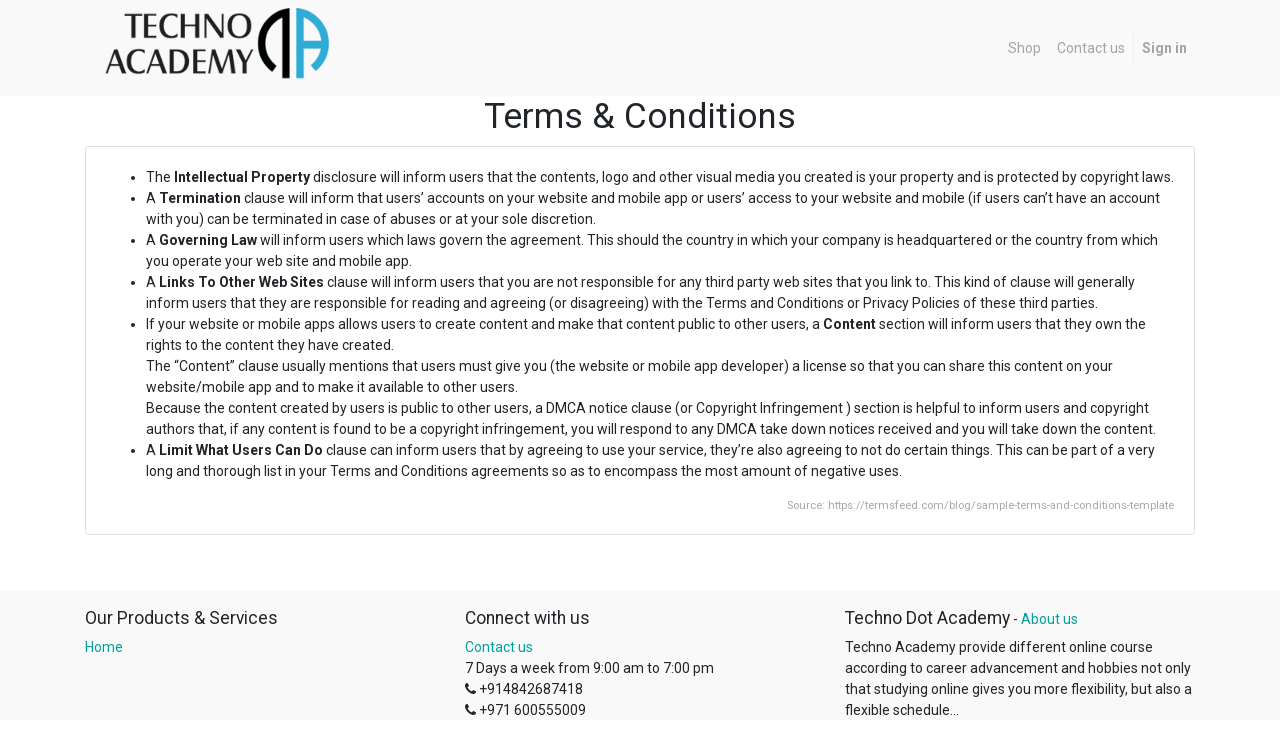

--- FILE ---
content_type: text/html; charset=utf-8
request_url: https://shop.techno.academy/shop/terms
body_size: 3780
content:

        <!DOCTYPE html>
        
        
            
        
    <html lang="en-US" data-website-id="1" data-oe-company-name="Techno Dot Academy">
            
        
            
                
            
            
            
            
                
            
        
        
    <head>
                <meta charset="utf-8"/>
                <meta http-equiv="X-UA-Compatible" content="IE=edge,chrome=1"/>
                <meta name="viewport" content="width=device-width, initial-scale=1, user-scalable=no"/>
        <meta name="generator" content="Odoo"/>
        
        
        
            
            
            
        
        
        
            
            
            
                
                    
                        <meta property="og:type" content="website"/>
                    
                
                    
                        <meta property="og:title" content="Terms &amp; Conditions | Techno Dot Academy"/>
                    
                
                    
                        <meta property="og:site_name" content="Techno Dot Academy"/>
                    
                
                    
                        <meta property="og:url" content="https://shop.techno.academy/shop/terms"/>
                    
                
                    
                        <meta property="og:image" content="https://shop.techno.academy/web/image/res.company/1/logo?unique=2d55760"/>
                    
                
            
            
            
                
                    <meta name="twitter:card" content="summary_large_image"/>
                
                    <meta name="twitter:title" content="Terms &amp; Conditions | Techno Dot Academy"/>
                
                    <meta name="twitter:image" content="https://shop.techno.academy/web/image/res.company/1/logo/300x300?unique=2d55760"/>
                
            
        

        
            
            
        
        <link rel="canonical" href="https://shop.techno.academy/shop/terms"/>

        <link rel="preconnect" href="https://fonts.gstatic.com/" crossorigin=""/>
    

                <title> Terms &amp; Conditions | Techno Dot Academy </title>
                <link type="image/x-icon" rel="shortcut icon" href="/web/image/website/1/favicon?unique=2d55760"/>
            <link type="text/css" rel="stylesheet" href="/web/content/2071-9a36a35/1/web.assets_common.css"/>
            <link type="text/css" rel="stylesheet" href="/web/content/3196-b63b2f4/1/web.assets_frontend.css"/>
        
    
        

                <script type="text/javascript">
                    var odoo = {
                    csrf_token: "f198ff59f7febd0f7097e427a2a2191c2a238448o",
                    debug: "",
                    };
                </script>
            <script type="text/javascript">
                odoo.session_info = {"is_admin": false, "is_system": false, "is_website_user": true, "user_id": false, "is_frontend": true, "translationURL": "/website/translations", "cache_hashes": {"translations": "5e7093ae0d9a76f185c7adbac6caf15d196d873e"}};
            </script>
            <script defer="defer" type="text/javascript" src="/web/content/2048-ed746a2/1/web.assets_common_minimal_js.js"></script>
            <script defer="defer" type="text/javascript" src="/web/content/2049-3a5eadd/1/web.assets_frontend_minimal_js.js"></script>
            
        
    
            <script defer="defer" type="text/javascript" data-src="/web/content/2050-26f0e78/1/web.assets_common_lazy.js"></script>
            <script defer="defer" type="text/javascript" data-src="/web/content/3197-eed72b6/1/web.assets_frontend_lazy.js"></script>
        
    
        

                
            </head>
        <body class="">
                
        
    
            
        <div id="wrapwrap" class="   ">
                <header id="top" data-anchor="true" data-name="Header" class=" o_affix_enabled">
                    <nav class="navbar navbar-expand-md navbar-light bg-light">
                <div class="container">
                    <a href="/" class="navbar-brand logo">
            <span role="img" aria-label="Logo of Techno Dot Academy" title="Techno Dot Academy"><img src="/web/image/website/1/logo/Techno%20Dot%20Academy?unique=2d55760" class="img img-fluid" alt="Techno Dot Academy"/></span>
        </a>
    <button type="button" class="navbar-toggler" data-toggle="collapse" data-target="#top_menu_collapse">
                        <span class="navbar-toggler-icon"></span>
                    </button>
                    <div class="collapse navbar-collapse" id="top_menu_collapse">
                        <ul class="nav navbar-nav ml-auto text-right o_menu_loading" id="top_menu">
                            
        
            
    
    <li class="nav-item">
        <a role="menuitem" href="/shop" class="nav-link ">
            <span>Shop</span>
        </a>
    </li>
    

        
            
    
    <li class="nav-item">
        <a role="menuitem" href="/contactus" class="nav-link ">
            <span>Contact us</span>
        </a>
    </li>
    

        
    
            
            <li class="nav-item divider d-none"></li> <li class="nav-item o_wsale_my_cart d-none">
                <a href="/shop/cart" class="nav-link">
                    <i class="fa fa-shopping-cart"></i>
                    My Cart <sup class="my_cart_quantity badge badge-primary" data-order-id=""></sup>
                </a>
            </li>
        
                            
                        
            <li class="nav-item divider"></li>
            <li class="nav-item">
                <a class="nav-link" href="/web/login">
                    <b>Sign in</b>
                </a>
            </li>
        </ul>
                    </div>
                </div>
            </nav>
        </header>
                <main>
                    
            
        
          <div id="wrap">
              <div class="oe_structure" id="oe_structure_website_sale_terms_1">
                <section class="s_title">
                  <div class="container">
                    <div class="row">
                      <div class="col-lg-12">
                        <h1 class="text-center">Terms &amp; Conditions</h1>
                        <div class="card s_well clearfix">
                            <div class="card-body">
                                <ul>
                                    <li>The <b>Intellectual Property</b> disclosure will inform users that the contents, logo and other visual media you created is your property and is protected by copyright laws.</li>
                                    <li>A <b>Termination</b> clause will inform that users’ accounts on your website and mobile app or users’ access to your website and mobile (if users can’t have an account with you) can be terminated in case of abuses or at your sole discretion.</li>
                                    <li>A <b>Governing Law</b> will inform users which laws govern the agreement. This should the country in which your company is headquartered or the country from which you operate your web site and mobile app.</li>
                                    <li>A <b>Links To Other Web Sites</b> clause will inform users that you are not responsible for any third party web sites that you link to. This kind of clause will generally inform users that they are responsible for reading and agreeing (or disagreeing) with the Terms and Conditions or Privacy Policies of these third parties.</li>
                                    <li>If your website or mobile apps allows users to create content and make that content public to other users, a <b>Content</b> section will inform users that they own the rights to the content they have created.<br/>The “Content” clause usually mentions that users must give you (the website or mobile app developer) a license so that you can share this content on your website/mobile app and to make it available to other users.<br/>Because the content created by users is public to other users, a DMCA notice clause (or Copyright Infringement ) section is helpful to inform users and copyright authors that, if any content is found to be a copyright infringement, you will respond to any DMCA take down notices received and you will take down the content.</li>
                                    <li>A <b>Limit What Users Can Do</b> clause can inform users that by agreeing to use your service, they’re also agreeing to not do certain things. This can be part of a very long and thorough list in your Terms and Conditions agreements so as to encompass the most amount of negative uses.</li>
                               </ul>
                               <small class="text-muted float-right">Source: https://termsfeed.com/blog/sample-terms-and-conditions-template</small>
                           </div>
                        </div>
                      </div>
                    </div>
                  </div>
                </section>
                <section class="s_text_block">
                  <div class="container">
                    <div class="row">
                      <div class="col-lg-12 mb16 mt16">
                        
                      </div>
                    </div>
                  </div>
                </section>
              </div>
              <div class="oe_structure" id="oe_structure_website_sale_terms_2"></div>
          </div>
        
                </main>
                <footer id="bottom" data-anchor="true" class="bg-light o_footer">
                    <div id="footer" class="oe_structure oe_structure_solo">
      <section class="s_text_block pt16 pb8" data-name="Text block">
        <div class="container">
          <div class="row">
            <div class="col-lg-4">
              <h5>Our Products &amp; Services</h5>
              <ul class="list-unstyled">
                <li>
                  <a href="/">Home</a>
                </li>
              </ul>
            </div>
            <div class="col-lg-4" id="connect">
              <h5>Connect with us</h5>
              <ul class="list-unstyled">
                <li>
                  <a href="/contactus">Contact us<br data-original-title="" title="" aria-describedby="tooltip821061"/></a>
                </li>
                <li>7 Days a week from 9:00 am to 7:00 pm<br/></li>
                <li>
                  <i class="fa fa-phone"></i>
                  <span class="o_force_ltr">+914842687418</span>
                </li>
                <li>
                  <i class="fa fa-phone"></i>
                  <span>+971 600555009</span>
                </li>
                <li>
                  <i class="fa fa-envelope"></i>
                  <span>admin@techno.academy</span>
                </li>
              </ul>
              <p>
                                
                                
                                
                                
                                
                                
                            </p>
            </div>
            <div class="col-lg-4"><h5><span>Techno Dot Academy</span><small> - <a href="/aboutus">About us</a></small></h5>Techno Academy provide different online course according to career 
advancement and hobbies not only that studying online gives you more 
flexibility, but also a flexible schedule...</div>
          </div>
        </div>
      </section>
    </div>
  <div class="o_footer_copyright">
                        <div class="container py-3">
                            <div class="row">
                                <div class="col-sm text-center text-sm-left text-muted">
                                    
        
    
                                    <span>Copyright &copy;</span> <span itemprop="name">Techno Dot Academy</span>
        
    

    
                                </div>
                                <div class="col-sm text-center text-sm-right o_not_editable">
                                    
        <div class="o_brand_promotion">
            </div>
    
                                </div>
                            </div>
                        </div>
                    </div>
                </footer>
            </div>
                
                    <script>
                        
            
                window.addEventListener('load', function () {
                    

                    odoo.define('im_livechat.livesupport', function (require) {
            
                    });
                });
            
        
                    </script>
                
            
        
    
        </body>
        </html>
    
    